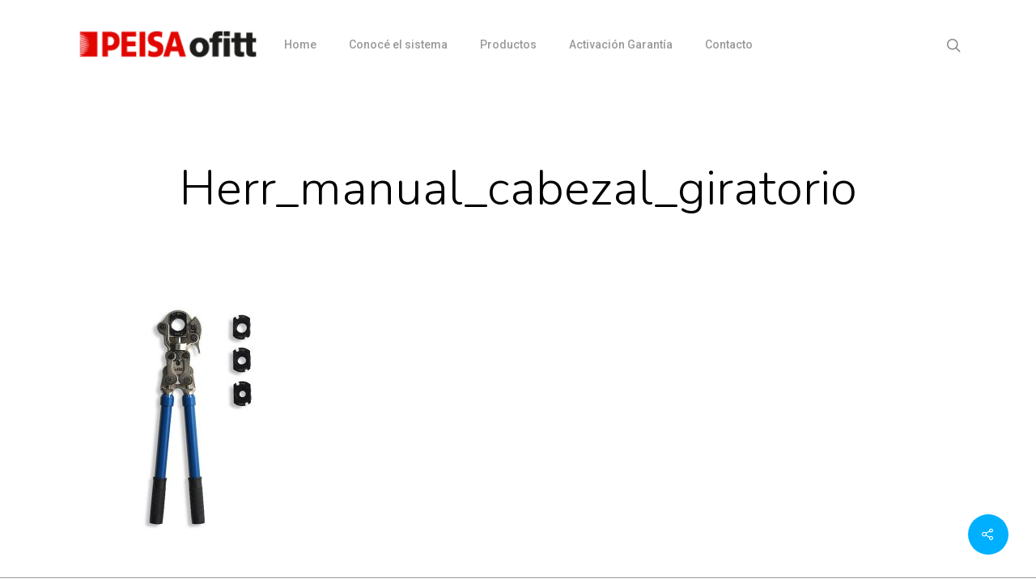

--- FILE ---
content_type: text/html; charset=UTF-8
request_url: https://ofitt.peisa.com.ar/herr_manual_cabezal_giratorio/
body_size: 11439
content:
<!DOCTYPE html>

<html dir="ltr" lang="es"
	prefix="og: https://ogp.me/ns#"  class="no-js">
<head>
	
	<meta charset="UTF-8">
	
	<meta name="viewport" content="width=device-width, initial-scale=1, maximum-scale=1, user-scalable=0" /><title>Herr_manual_cabezal_giratorio | Ofitt</title>

		<!-- All in One SEO 4.2.7.1 - aioseo.com -->
		<meta name="robots" content="max-image-preview:large" />
		<link rel="canonical" href="https://ofitt.peisa.com.ar/herr_manual_cabezal_giratorio/" />
		<meta name="generator" content="All in One SEO (AIOSEO) 4.2.7.1 " />
		<meta property="og:locale" content="es_ES" />
		<meta property="og:site_name" content="Ofitt | Ofitt" />
		<meta property="og:type" content="article" />
		<meta property="og:title" content="Herr_manual_cabezal_giratorio | Ofitt" />
		<meta property="og:url" content="https://ofitt.peisa.com.ar/herr_manual_cabezal_giratorio/" />
		<meta property="article:published_time" content="2019-06-12T14:25:41+00:00" />
		<meta property="article:modified_time" content="2019-06-12T14:25:41+00:00" />
		<meta name="twitter:card" content="summary" />
		<meta name="twitter:title" content="Herr_manual_cabezal_giratorio | Ofitt" />
		<script type="application/ld+json" class="aioseo-schema">
			{"@context":"https:\/\/schema.org","@graph":[{"@type":"BreadcrumbList","@id":"https:\/\/ofitt.peisa.com.ar\/herr_manual_cabezal_giratorio\/#breadcrumblist","itemListElement":[{"@type":"ListItem","@id":"https:\/\/ofitt.peisa.com.ar\/#listItem","position":1,"item":{"@type":"WebPage","@id":"https:\/\/ofitt.peisa.com.ar\/","name":"Home","description":"El sistema m\u00e1s eficiente de uni\u00f3n mec\u00e1nica de tubos flexibles y fittings para la conducci\u00f3n de agua en sistemas de calefacci\u00f3n.","url":"https:\/\/ofitt.peisa.com.ar\/"},"nextItem":"https:\/\/ofitt.peisa.com.ar\/herr_manual_cabezal_giratorio\/#listItem"},{"@type":"ListItem","@id":"https:\/\/ofitt.peisa.com.ar\/herr_manual_cabezal_giratorio\/#listItem","position":2,"item":{"@type":"WebPage","@id":"https:\/\/ofitt.peisa.com.ar\/herr_manual_cabezal_giratorio\/","name":"Herr_manual_cabezal_giratorio","url":"https:\/\/ofitt.peisa.com.ar\/herr_manual_cabezal_giratorio\/"},"previousItem":"https:\/\/ofitt.peisa.com.ar\/#listItem"}]},{"@type":"ItemPage","@id":"https:\/\/ofitt.peisa.com.ar\/herr_manual_cabezal_giratorio\/#itempage","url":"https:\/\/ofitt.peisa.com.ar\/herr_manual_cabezal_giratorio\/","name":"Herr_manual_cabezal_giratorio | Ofitt","inLanguage":"es-ES","isPartOf":{"@id":"https:\/\/ofitt.peisa.com.ar\/#website"},"breadcrumb":{"@id":"https:\/\/ofitt.peisa.com.ar\/herr_manual_cabezal_giratorio\/#breadcrumblist"},"author":"https:\/\/ofitt.peisa.com.ar\/author\/admin\/#author","creator":"https:\/\/ofitt.peisa.com.ar\/author\/admin\/#author","datePublished":"2019-06-12T14:25:41-03:00","dateModified":"2019-06-12T14:25:41-03:00"},{"@type":"Organization","@id":"https:\/\/ofitt.peisa.com.ar\/#organization","name":"Ofitt","url":"https:\/\/ofitt.peisa.com.ar\/"},{"@type":"WebSite","@id":"https:\/\/ofitt.peisa.com.ar\/#website","url":"https:\/\/ofitt.peisa.com.ar\/","name":"Ofitt","description":"Ofitt","inLanguage":"es-ES","publisher":{"@id":"https:\/\/ofitt.peisa.com.ar\/#organization"}}]}
		</script>
		<!-- All in One SEO -->

<link rel='dns-prefetch' href='//fonts.googleapis.com' />
<link rel='dns-prefetch' href='//s.w.org' />
<link rel="alternate" type="application/rss+xml" title="Ofitt &raquo; Feed" href="https://ofitt.peisa.com.ar/feed/" />
<link rel="alternate" type="application/rss+xml" title="Ofitt &raquo; Feed de los comentarios" href="https://ofitt.peisa.com.ar/comments/feed/" />
<link rel="alternate" type="application/rss+xml" title="Ofitt &raquo; Comentario Herr_manual_cabezal_giratorio del feed" href="https://ofitt.peisa.com.ar/feed/?attachment_id=6346" />
		<script type="text/javascript">
			window._wpemojiSettings = {"baseUrl":"https:\/\/s.w.org\/images\/core\/emoji\/13.0.0\/72x72\/","ext":".png","svgUrl":"https:\/\/s.w.org\/images\/core\/emoji\/13.0.0\/svg\/","svgExt":".svg","source":{"concatemoji":"https:\/\/ofitt.peisa.com.ar\/wp-includes\/js\/wp-emoji-release.min.js?ver=5.5.3"}};
			!function(e,a,t){var r,n,o,i,p=a.createElement("canvas"),s=p.getContext&&p.getContext("2d");function c(e,t){var a=String.fromCharCode;s.clearRect(0,0,p.width,p.height),s.fillText(a.apply(this,e),0,0);var r=p.toDataURL();return s.clearRect(0,0,p.width,p.height),s.fillText(a.apply(this,t),0,0),r===p.toDataURL()}function l(e){if(!s||!s.fillText)return!1;switch(s.textBaseline="top",s.font="600 32px Arial",e){case"flag":return!c([127987,65039,8205,9895,65039],[127987,65039,8203,9895,65039])&&(!c([55356,56826,55356,56819],[55356,56826,8203,55356,56819])&&!c([55356,57332,56128,56423,56128,56418,56128,56421,56128,56430,56128,56423,56128,56447],[55356,57332,8203,56128,56423,8203,56128,56418,8203,56128,56421,8203,56128,56430,8203,56128,56423,8203,56128,56447]));case"emoji":return!c([55357,56424,8205,55356,57212],[55357,56424,8203,55356,57212])}return!1}function d(e){var t=a.createElement("script");t.src=e,t.defer=t.type="text/javascript",a.getElementsByTagName("head")[0].appendChild(t)}for(i=Array("flag","emoji"),t.supports={everything:!0,everythingExceptFlag:!0},o=0;o<i.length;o++)t.supports[i[o]]=l(i[o]),t.supports.everything=t.supports.everything&&t.supports[i[o]],"flag"!==i[o]&&(t.supports.everythingExceptFlag=t.supports.everythingExceptFlag&&t.supports[i[o]]);t.supports.everythingExceptFlag=t.supports.everythingExceptFlag&&!t.supports.flag,t.DOMReady=!1,t.readyCallback=function(){t.DOMReady=!0},t.supports.everything||(n=function(){t.readyCallback()},a.addEventListener?(a.addEventListener("DOMContentLoaded",n,!1),e.addEventListener("load",n,!1)):(e.attachEvent("onload",n),a.attachEvent("onreadystatechange",function(){"complete"===a.readyState&&t.readyCallback()})),(r=t.source||{}).concatemoji?d(r.concatemoji):r.wpemoji&&r.twemoji&&(d(r.twemoji),d(r.wpemoji)))}(window,document,window._wpemojiSettings);
		</script>
		<style type="text/css">
img.wp-smiley,
img.emoji {
	display: inline !important;
	border: none !important;
	box-shadow: none !important;
	height: 1em !important;
	width: 1em !important;
	margin: 0 .07em !important;
	vertical-align: -0.1em !important;
	background: none !important;
	padding: 0 !important;
}
</style>
	<link rel='stylesheet' id='wpas-magnific-css'  href='https://ofitt.peisa.com.ar/wp-content/plugins/awesome-support/assets/admin/css/vendor/magnific-popup.css?ver=6.1.2' type='text/css' media='all' />
<link rel='stylesheet' id='wpas-admin-popup-css'  href='https://ofitt.peisa.com.ar/wp-content/plugins/awesome-support/assets/admin/css/admin-popup.css?ver=6.1.2' type='text/css' media='all' />
<link rel='stylesheet' id='wp-block-library-css'  href='https://ofitt.peisa.com.ar/wp-includes/css/dist/block-library/style.min.css?ver=5.5.3' type='text/css' media='all' />
<link rel='stylesheet' id='wc-block-style-css'  href='https://ofitt.peisa.com.ar/wp-content/plugins/woocommerce/packages/woocommerce-blocks/build/style.css?ver=2.5.16' type='text/css' media='all' />
<link rel='stylesheet' id='contact-form-7-css'  href='https://ofitt.peisa.com.ar/wp-content/plugins/contact-form-7/includes/css/styles.css?ver=5.2.2' type='text/css' media='all' />
<link rel='stylesheet' id='salient-social-css'  href='https://ofitt.peisa.com.ar/wp-content/plugins/salient-social/css/style.css?ver=1.0' type='text/css' media='all' />
<style id='salient-social-inline-css' type='text/css'>

  .sharing-default-minimal .nectar-love.loved,
  body .nectar-social[data-color-override="override"].fixed > a:before, 
  body .nectar-social[data-color-override="override"].fixed .nectar-social-inner a,
  .sharing-default-minimal .nectar-social[data-color-override="override"] .nectar-social-inner a:hover {
    background-color: #00b0ff;
  }
  .nectar-social.hover .nectar-love.loved,
  .nectar-social.hover > .nectar-love-button a:hover,
  .nectar-social[data-color-override="override"].hover > div a:hover,
  #single-below-header .nectar-social[data-color-override="override"].hover > div a:hover,
  .nectar-social[data-color-override="override"].hover .share-btn:hover,
  .sharing-default-minimal .nectar-social[data-color-override="override"] .nectar-social-inner a {
    border-color: #00b0ff;
  }
  #single-below-header .nectar-social.hover .nectar-love.loved i,
  #single-below-header .nectar-social.hover[data-color-override="override"] a:hover,
  #single-below-header .nectar-social.hover[data-color-override="override"] a:hover i,
  #single-below-header .nectar-social.hover .nectar-love-button a:hover i,
  .nectar-love:hover i,
  .hover .nectar-love:hover .total_loves,
  .nectar-love.loved i,
  .nectar-social.hover .nectar-love.loved .total_loves,
  .nectar-social.hover .share-btn:hover, 
  .nectar-social[data-color-override="override"].hover .nectar-social-inner a:hover,
  .nectar-social[data-color-override="override"].hover > div:hover span,
  .sharing-default-minimal .nectar-social[data-color-override="override"] .nectar-social-inner a:not(:hover) i,
  .sharing-default-minimal .nectar-social[data-color-override="override"] .nectar-social-inner a:not(:hover) {
    color: #00b0ff;
  }
</style>
<link rel='stylesheet' id='woocommerce-layout-css'  href='https://ofitt.peisa.com.ar/wp-content/plugins/woocommerce/assets/css/woocommerce-layout.css?ver=4.2.0' type='text/css' media='all' />
<link rel='stylesheet' id='woocommerce-smallscreen-css'  href='https://ofitt.peisa.com.ar/wp-content/plugins/woocommerce/assets/css/woocommerce-smallscreen.css?ver=4.2.0' type='text/css' media='only screen and (max-width: 768px)' />
<link rel='stylesheet' id='woocommerce-general-css'  href='https://ofitt.peisa.com.ar/wp-content/plugins/woocommerce/assets/css/woocommerce.css?ver=4.2.0' type='text/css' media='all' />
<style id='woocommerce-inline-inline-css' type='text/css'>
.woocommerce form .form-row .required { visibility: visible; }
</style>
<link rel='stylesheet' id='wpcf7-redirect-script-frontend-css'  href='https://ofitt.peisa.com.ar/wp-content/plugins/wpcf7-redirect/build/css/wpcf7-redirect-frontend.min.css?ver=5.5.3' type='text/css' media='all' />
<link rel='stylesheet' id='font-awesome-css'  href='https://ofitt.peisa.com.ar/wp-content/themes/salient/css/font-awesome.min.css?ver=4.6.4' type='text/css' media='all' />
<link rel='stylesheet' id='main-styles-css'  href='https://ofitt.peisa.com.ar/wp-content/themes/salient/css/style.css?ver=10.5.1' type='text/css' media='all' />
<style id='main-styles-inline-css' type='text/css'>
html:not(.page-trans-loaded) { background-color: #ffffff; }
</style>
<link rel='stylesheet' id='nectar-single-styles-css'  href='https://ofitt.peisa.com.ar/wp-content/themes/salient/css/single.css?ver=10.5.1' type='text/css' media='all' />
<link rel='stylesheet' id='magnific-css'  href='https://ofitt.peisa.com.ar/wp-content/themes/salient/css/plugins/magnific.css?ver=8.6.0' type='text/css' media='all' />
<link rel='stylesheet' id='nectar_default_font_open_sans-css'  href='https://fonts.googleapis.com/css?family=Open+Sans%3A300%2C400%2C600%2C700&#038;subset=latin%2Clatin-ext' type='text/css' media='all' />
<link rel='stylesheet' id='responsive-css'  href='https://ofitt.peisa.com.ar/wp-content/themes/salient/css/responsive.css?ver=10.5.1' type='text/css' media='all' />
<link rel='stylesheet' id='woocommerce-css'  href='https://ofitt.peisa.com.ar/wp-content/themes/salient/css/woocommerce.css?ver=10.5.1' type='text/css' media='all' />
<link rel='stylesheet' id='skin-ascend-css'  href='https://ofitt.peisa.com.ar/wp-content/themes/salient/css/ascend.css?ver=10.5.1' type='text/css' media='all' />
<link rel='stylesheet' id='tablepress-default-css'  href='https://ofitt.peisa.com.ar/wp-content/plugins/tablepress/css/default.min.css?ver=1.12' type='text/css' media='all' />
<link rel='stylesheet' id='dynamic-css-css'  href='https://ofitt.peisa.com.ar/wp-content/themes/salient/css/salient-dynamic-styles.css?ver=81597' type='text/css' media='all' />
<style id='dynamic-css-inline-css' type='text/css'>
#header-space{background-color:#ffffff}@media only screen and (min-width:1000px){body #ajax-content-wrap.no-scroll{min-height:calc(100vh - 110px);height:calc(100vh - 110px)!important;}}@media only screen and (min-width:1000px){#page-header-wrap.fullscreen-header,#page-header-wrap.fullscreen-header #page-header-bg,html:not(.nectar-box-roll-loaded) .nectar-box-roll > #page-header-bg.fullscreen-header,.nectar_fullscreen_zoom_recent_projects,#nectar_fullscreen_rows:not(.afterLoaded) > div{height:calc(100vh - 109px);}.wpb_row.vc_row-o-full-height.top-level,.wpb_row.vc_row-o-full-height.top-level > .col.span_12{min-height:calc(100vh - 109px);}html:not(.nectar-box-roll-loaded) .nectar-box-roll > #page-header-bg.fullscreen-header{top:110px;}.nectar-slider-wrap[data-fullscreen="true"]:not(.loaded),.nectar-slider-wrap[data-fullscreen="true"]:not(.loaded) .swiper-container{height:calc(100vh - 108px)!important;}.admin-bar .nectar-slider-wrap[data-fullscreen="true"]:not(.loaded),.admin-bar .nectar-slider-wrap[data-fullscreen="true"]:not(.loaded) .swiper-container{height:calc(100vh - 108px - 32px)!important;}}.post-type-archive-product.woocommerce .container-wrap,.tax-product_cat.woocommerce .container-wrap{background-color:#ffffff;}.woocommerce.single-product #single-meta{position:relative!important;top:0!important;margin:0;left:8px;height:auto;}.woocommerce.single-product #single-meta:after{display:block;content:" ";clear:both;height:1px;}.woocommerce ul.products li.product.material,.woocommerce-page ul.products li.product.material{background-color:#ffffff;}.woocommerce ul.products li.product.minimal .product-wrap,.woocommerce ul.products li.product.minimal .background-color-expand,.woocommerce-page ul.products li.product.minimal .product-wrap,.woocommerce-page ul.products li.product.minimal .background-color-expand{background-color:#ffffff;}
.woocommerce-loop-product__title
{
    font-family: 'Roboto' !important;
    font-size: 16px !important;
}
.nectar-woo-cart {
display: none !important;
}
#mobile-cart-link
{
display: none !important;    
}
</style>
<link rel='stylesheet' id='bsf-Defaults-css'  href='https://ofitt.peisa.com.ar/wp-content/uploads/smile_fonts/Defaults/Defaults.css?ver=5.5.3' type='text/css' media='all' />
<link rel='stylesheet' id='redux-google-fonts-salient_redux-css'  href='https://fonts.googleapis.com/css?family=Roboto%3A500%2C700%2C400%2C400italic%7CNunito%3A300%2C700%7CRaleway%3A300%7CDosis%3A300&#038;subset=latin&#038;ver=1656120258' type='text/css' media='all' />
<script type='text/javascript' src='https://ofitt.peisa.com.ar/wp-content/plugins/enable-jquery-migrate-helper/js/jquery/jquery-1.12.4-wp.js?ver=1.12.4-wp' id='jquery-core-js'></script>
<script type='text/javascript' src='https://ofitt.peisa.com.ar/wp-content/plugins/enable-jquery-migrate-helper/js/jquery-migrate/jquery-migrate-1.4.1-wp.js?ver=1.4.1-wp' id='jquery-migrate-js'></script>
<script type='text/javascript' src='https://ofitt.peisa.com.ar/wp-content/plugins/awesome-support/assets/admin/js/vendor/jquery.magnific-popup.min.js?ver=6.1.2' id='wpas-magnific-js'></script>
<script type='text/javascript' src='https://ofitt.peisa.com.ar/wp-content/plugins/awesome-support/assets/admin/js/admin-popup.js?ver=6.1.2' id='wpas-admin-popup-js'></script>
<script type='text/javascript' src='https://ofitt.peisa.com.ar/wp-includes/js/dist/vendor/wp-polyfill.min.js?ver=7.4.4' id='wp-polyfill-js'></script>
<script type='text/javascript' id='wp-polyfill-js-after'>
( 'fetch' in window ) || document.write( '<script src="https://ofitt.peisa.com.ar/wp-includes/js/dist/vendor/wp-polyfill-fetch.min.js?ver=3.0.0"></scr' + 'ipt>' );( document.contains ) || document.write( '<script src="https://ofitt.peisa.com.ar/wp-includes/js/dist/vendor/wp-polyfill-node-contains.min.js?ver=3.42.0"></scr' + 'ipt>' );( window.DOMRect ) || document.write( '<script src="https://ofitt.peisa.com.ar/wp-includes/js/dist/vendor/wp-polyfill-dom-rect.min.js?ver=3.42.0"></scr' + 'ipt>' );( window.URL && window.URL.prototype && window.URLSearchParams ) || document.write( '<script src="https://ofitt.peisa.com.ar/wp-includes/js/dist/vendor/wp-polyfill-url.min.js?ver=3.6.4"></scr' + 'ipt>' );( window.FormData && window.FormData.prototype.keys ) || document.write( '<script src="https://ofitt.peisa.com.ar/wp-includes/js/dist/vendor/wp-polyfill-formdata.min.js?ver=3.0.12"></scr' + 'ipt>' );( Element.prototype.matches && Element.prototype.closest ) || document.write( '<script src="https://ofitt.peisa.com.ar/wp-includes/js/dist/vendor/wp-polyfill-element-closest.min.js?ver=2.0.2"></scr' + 'ipt>' );
</script>
<script type='text/javascript' src='https://ofitt.peisa.com.ar/wp-includes/js/dist/hooks.min.js?ver=b4778690e29d8a2b7518413652ba30c4' id='wp-hooks-js'></script>
<script type='text/javascript' id='say-what-js-js-extra'>
/* <![CDATA[ */
var say_what_data = {"replacements":{"salient|Press enter to begin your search|":"Presione enter para comenzar la b\u00fasqueda","salient|Start Typing...|":"COMIENCE A TIPEAR...","salient|Search...|":"B\u00fasqueda...","salient|Results For|":"Resultados para","salient|results found|":"resultados encontrados","salient|Product|":"Producto","salient|Page|":"P\u00e1gina"}};
/* ]]> */
</script>
<script type='text/javascript' src='https://ofitt.peisa.com.ar/wp-content/plugins/say-what/assets/build/frontend.js?ver=f555924e251929bc28d2' id='say-what-js-js'></script>
<script type='text/javascript' src='https://ofitt.peisa.com.ar/wp-content/plugins/woocommerce/assets/js/jquery-blockui/jquery.blockUI.min.js?ver=2.70' id='jquery-blockui-js'></script>
<script type='text/javascript' id='wc-add-to-cart-js-extra'>
/* <![CDATA[ */
var wc_add_to_cart_params = {"ajax_url":"\/wp-admin\/admin-ajax.php","wc_ajax_url":"\/?wc-ajax=%%endpoint%%","i18n_view_cart":"Ver carrito","cart_url":"https:\/\/ofitt.peisa.com.ar","is_cart":"","cart_redirect_after_add":"no"};
/* ]]> */
</script>
<script type='text/javascript' src='https://ofitt.peisa.com.ar/wp-content/plugins/woocommerce/assets/js/frontend/add-to-cart.min.js?ver=4.2.0' id='wc-add-to-cart-js'></script>
<script type='text/javascript' src='https://ofitt.peisa.com.ar/wp-content/plugins/js_composer_salient/assets/js/vendors/woocommerce-add-to-cart.js?ver=5.7' id='vc_woocommerce-add-to-cart-js-js'></script>
<link rel="https://api.w.org/" href="https://ofitt.peisa.com.ar/wp-json/" /><link rel="alternate" type="application/json" href="https://ofitt.peisa.com.ar/wp-json/wp/v2/media/6346" /><link rel="EditURI" type="application/rsd+xml" title="RSD" href="https://ofitt.peisa.com.ar/xmlrpc.php?rsd" />
<link rel="wlwmanifest" type="application/wlwmanifest+xml" href="https://ofitt.peisa.com.ar/wp-includes/wlwmanifest.xml" /> 
<meta name="generator" content="WordPress 5.5.3" />
<meta name="generator" content="WooCommerce 4.2.0" />
<link rel='shortlink' href='https://ofitt.peisa.com.ar/?p=6346' />
<link rel="alternate" type="application/json+oembed" href="https://ofitt.peisa.com.ar/wp-json/oembed/1.0/embed?url=https%3A%2F%2Fofitt.peisa.com.ar%2Fherr_manual_cabezal_giratorio%2F" />
<link rel="alternate" type="text/xml+oembed" href="https://ofitt.peisa.com.ar/wp-json/oembed/1.0/embed?url=https%3A%2F%2Fofitt.peisa.com.ar%2Fherr_manual_cabezal_giratorio%2F&#038;format=xml" />
<script type="text/javascript">
    (function(c,l,a,r,i,t,y){
        c[a]=c[a]||function(){(c[a].q=c[a].q||[]).push(arguments)};
        t=l.createElement(r);t.async=1;t.src="https://www.clarity.ms/tag/"+i;
        y=l.getElementsByTagName(r)[0];y.parentNode.insertBefore(t,y);
    })(window, document, "clarity", "script", "jmy26kzkyw");
</script>
        <script type="text/javascript">
            var jQueryMigrateHelperHasSentDowngrade = false;

			window.onerror = function( msg, url, line, col, error ) {
				// Break out early, do not processing if a downgrade reqeust was already sent.
				if ( jQueryMigrateHelperHasSentDowngrade ) {
					return true;
                }

				var xhr = new XMLHttpRequest();
				var nonce = '9e22693e92';
				var jQueryFunctions = [
					'andSelf',
					'browser',
					'live',
					'boxModel',
					'support.boxModel',
					'size',
					'swap',
					'clean',
					'sub',
                ];
				var match_pattern = /\)\.(.+?) is not a function/;
                var erroredFunction = msg.match( match_pattern );

                // If there was no matching functions, do not try to downgrade.
                if ( typeof erroredFunction !== 'object' || typeof erroredFunction[1] === "undefined" || -1 === jQueryFunctions.indexOf( erroredFunction[1] ) ) {
                    return true;
                }

                // Set that we've now attempted a downgrade request.
                jQueryMigrateHelperHasSentDowngrade = true;

				xhr.open( 'POST', 'https://ofitt.peisa.com.ar/wp-admin/admin-ajax.php' );
				xhr.setRequestHeader( 'Content-Type', 'application/x-www-form-urlencoded' );
				xhr.onload = function () {
					var response,
                        reload = false;

					if ( 200 === xhr.status ) {
                        try {
                        	response = JSON.parse( xhr.response );

                        	reload = response.data.reload;
                        } catch ( e ) {
                        	reload = false;
                        }
                    }

					// Automatically reload the page if a deprecation caused an automatic downgrade, ensure visitors get the best possible experience.
					if ( reload ) {
						location.reload();
                    }
				};

				xhr.send( encodeURI( 'action=jquery-migrate-downgrade-version&_wpnonce=' + nonce ) );

				// Suppress error alerts in older browsers
				return true;
			}
        </script>

		<script type="text/javascript"> var root = document.getElementsByTagName( "html" )[0]; root.setAttribute( "class", "js" ); </script><!-- Global site tag (gtag.js) - Google Analytics -->
<script async src="https://www.googletagmanager.com/gtag/js?id=UA-151172376-1"></script>
<script>
window.dataLayer = window.dataLayer || [];
function gtag(){dataLayer.push(arguments);}
gtag('js', new Date());

gtag('config', 'UA-151172376-1');
</script>	<noscript><style>.woocommerce-product-gallery{ opacity: 1 !important; }</style></noscript>
	
<!-- Meta Pixel Code -->
<script type='text/javascript'>
!function(f,b,e,v,n,t,s){if(f.fbq)return;n=f.fbq=function(){n.callMethod?
n.callMethod.apply(n,arguments):n.queue.push(arguments)};if(!f._fbq)f._fbq=n;
n.push=n;n.loaded=!0;n.version='2.0';n.queue=[];t=b.createElement(e);t.async=!0;
t.src=v;s=b.getElementsByTagName(e)[0];s.parentNode.insertBefore(t,s)}(window,
document,'script','https://connect.facebook.net/en_US/fbevents.js');
</script>
<!-- End Meta Pixel Code -->
<script type='text/javascript'>
  fbq('init', '302923677410051', {}, {
    "agent": "wordpress-5.5.3-3.0.8"
});
  </script><script type='text/javascript'>
  fbq('track', 'PageView', []);
  </script>
<!-- Meta Pixel Code -->
<noscript>
<img height="1" width="1" style="display:none" alt="fbpx"
src="https://www.facebook.com/tr?id=302923677410051&ev=PageView&noscript=1" />
</noscript>
<!-- End Meta Pixel Code -->
<style type="text/css">.recentcomments a{display:inline !important;padding:0 !important;margin:0 !important;}</style><meta name="generator" content="Powered by WPBakery Page Builder - drag and drop page builder for WordPress."/>
<!--[if lte IE 9]><link rel="stylesheet" type="text/css" href="https://ofitt.peisa.com.ar/wp-content/plugins/js_composer_salient/assets/css/vc_lte_ie9.min.css" media="screen"><![endif]--><link rel="icon" href="https://ofitt.peisa.com.ar/wp-content/uploads/2021/02/favicon.ico" sizes="32x32" />
<link rel="icon" href="https://ofitt.peisa.com.ar/wp-content/uploads/2021/02/favicon.ico" sizes="192x192" />
<link rel="apple-touch-icon" href="https://ofitt.peisa.com.ar/wp-content/uploads/2021/02/favicon.ico" />
<meta name="msapplication-TileImage" content="https://ofitt.peisa.com.ar/wp-content/uploads/2021/02/favicon.ico" />
<noscript><style type="text/css"> .wpb_animate_when_almost_visible { opacity: 1; }</style></noscript>	
</head>


<body class="attachment attachment-template-default single single-attachment postid-6346 attachmentid-6346 attachment-jpeg theme-salient woocommerce-no-js ascend wpb-js-composer js-comp-ver-5.7 vc_responsive"data-footer-reveal="1" data-footer-reveal-shadow="large_2" data-header-format="centered-menu" data-body-border="off" data-boxed-style="" data-header-breakpoint="1000" data-dropdown-style="minimal" data-cae="easeOutQuart" data-cad="700" data-megamenu-width="full-width" data-aie="zoom-out" data-ls="magnific" data-apte="horizontal_swipe" data-hhun="1" data-fancy-form-rcs="default" data-form-style="minimal" data-form-submit="regular" data-is="minimal" data-button-style="slightly_rounded_shadow" data-user-account-button="false" data-header-inherit-rc="false" data-header-search="true" data-animated-anchors="true" data-ajax-transitions="true" data-full-width-header="false" data-slide-out-widget-area="true" data-slide-out-widget-area-style="slide-out-from-right" data-user-set-ocm="off" data-loading-animation="none" data-bg-header="false" data-responsive="1" data-ext-responsive="true" data-header-resize="0" data-header-color="light" data-cart="true" data-remove-m-parallax="" data-remove-m-video-bgs="" data-force-header-trans-color="light" data-smooth-scrolling="0" data-permanent-transparent="false" >
	
	<script type="text/javascript"> if(navigator.userAgent.match(/(Android|iPod|iPhone|iPad|BlackBerry|IEMobile|Opera Mini)/)) { document.body.className += " using-mobile-browser "; } </script><div id="ajax-loading-screen" data-disable-mobile="1" data-disable-fade-on-click="0" data-effect="horizontal_swipe" data-method="standard"><div class="reveal-1"></div><div class="reveal-2"></div></div>	
	<div id="header-space"  data-header-mobile-fixed='1'></div> 
	
		
	<div id="header-outer" data-has-menu="true" data-has-buttons="yes" data-using-pr-menu="true" data-mobile-fixed="1" data-ptnm="false" data-lhe="animated_underline" data-user-set-bg="#ffffff" data-format="centered-menu" data-permanent-transparent="false" data-megamenu-rt="1" data-remove-fixed="0" data-header-resize="0" data-cart="true" data-transparency-option="" data-box-shadow="none" data-shrink-num="6" data-using-secondary="0" data-using-logo="1" data-logo-height="50" data-m-logo-height="30" data-padding="30" data-full-width="false" data-condense="false" >
		
		
<header id="top">
	<div class="container">
		<div class="row">
			<div class="col span_3">
				<a id="logo" href="https://ofitt.peisa.com.ar" data-supplied-ml-starting-dark="true" data-supplied-ml-starting="true" data-supplied-ml="false" >
					<img class="stnd default-logo" alt="Ofitt" src="https://ofitt.peisa.com.ar/wp-content/uploads/2021/01/logo_peisa-ofitt_rojo-negro.png" srcset="https://ofitt.peisa.com.ar/wp-content/uploads/2021/01/logo_peisa-ofitt_rojo-negro.png 1x, https://ofitt.peisa.com.ar/wp-content/uploads/2021/01/logo_peisa-ofitt_rojo-negro.png 2x" /> 
				</a>
				
							</div><!--/span_3-->
			
			<div class="col span_9 col_last">
									<a class="mobile-search" href="#searchbox"><span class="nectar-icon icon-salient-search" aria-hidden="true"></span></a>
											
						<a id="mobile-cart-link" href="https://ofitt.peisa.com.ar"><i class="icon-salient-cart"></i><div class="cart-wrap"><span>0 </span></div></a>
											<div class="slide-out-widget-area-toggle mobile-icon slide-out-from-right" data-icon-animation="simple-transform">
						<div> <a href="#sidewidgetarea" class="closed"> <span> <i class="lines-button x2"> <i class="lines"></i> </i> </span> </a> </div> 
					</div>
								
									
					<nav>
						
						<ul class="sf-menu">	
							<li id="menu-item-6222" class="menu-item menu-item-type-post_type menu-item-object-page menu-item-home menu-item-6222"><a href="https://ofitt.peisa.com.ar/">Home</a></li>
<li id="menu-item-6246" class="menu-item menu-item-type-post_type menu-item-object-page menu-item-6246"><a href="https://ofitt.peisa.com.ar/conoce-el-sistema/">Conocé el sistema</a></li>
<li id="menu-item-6245" class="menu-item menu-item-type-post_type menu-item-object-page menu-item-6245"><a href="https://ofitt.peisa.com.ar/productos/">Productos</a></li>
<li id="menu-item-6479" class="menu-item menu-item-type-post_type menu-item-object-page menu-item-6479"><a href="https://ofitt.peisa.com.ar/activaciongarantia/">Activación Garantía</a></li>
<li id="menu-item-6220" class="menu-item menu-item-type-post_type menu-item-object-page menu-item-6220"><a href="https://ofitt.peisa.com.ar/contacto/">Contacto</a></li>
						</ul>
						

													<ul class="buttons sf-menu" data-user-set-ocm="off">
								
								<li id="search-btn"><div><a href="#searchbox"><span class="icon-salient-search" aria-hidden="true"></span></a></div> </li><li class="nectar-woo-cart">				
			<div class="cart-outer" data-user-set-ocm="off" data-cart-style="dropdown">
				<div class="cart-menu-wrap">
					<div class="cart-menu">
						<a class="cart-contents" href="https://ofitt.peisa.com.ar"><div class="cart-icon-wrap"><i class="icon-salient-cart"></i> <div class="cart-wrap"><span>0 </span></div> </div></a>
					</div>
				</div>
				
				<div class="cart-notification">
					<span class="item-name"></span> was successfully added to your cart.				</div>
				
				<div class="widget woocommerce widget_shopping_cart"><h2 class="widgettitle">Carrito</h2><div class="widget_shopping_cart_content"></div></div>					
			</div>
				
			</li>								
							</ul>
												
					</nav>
					
					<div class="logo-spacing" data-using-image="true"><img class="hidden-logo" alt="Ofitt" src="https://ofitt.peisa.com.ar/wp-content/uploads/2021/01/logo_peisa-ofitt_rojo-negro.png" /></div>					
				</div><!--/span_9-->
				
								
			</div><!--/row-->
					</div><!--/container-->
	</header>
		
	</div>
	
	
<div id="search-outer" class="nectar">
	<div id="search">
		<div class="container">
			 <div id="search-box">
				 <div class="inner-wrap">
					 <div class="col span_12">
						  <form role="search" action="https://ofitt.peisa.com.ar/" method="GET">
															<input type="text" name="s"  value="COMIENCE A TIPEAR..." data-placeholder="COMIENCE A TIPEAR..." />
															
						<span><i>Presione enter para comenzar la búsqueda</i></span>						</form>
					</div><!--/span_12-->
				</div><!--/inner-wrap-->
			 </div><!--/search-box-->
			 <div id="close"><a href="#">
				<span class="icon-salient-x" aria-hidden="true"></span>				 </a></div>
		 </div><!--/container-->
	</div><!--/search-->
</div><!--/search-outer-->
	
	<div id="ajax-content-wrap">
		
		

<div class="container-wrap no-sidebar" data-midnight="dark" data-remove-post-date="0" data-remove-post-author="0" data-remove-post-comment-number="0">
	<div class="container main-content">
		
		
	  <div class="row heading-title hentry" data-header-style="default_minimal">
		<div class="col span_12 section-title blog-title">
						  <h1 class="entry-title">Herr_manual_cabezal_giratorio</h1>
		   
					</div><!--/section-title-->
	  </div><!--/row-->
	
				
		<div class="row">
			
			<div class="post-area col  span_12 col_last">
<article id="post-6346" class="post-6346 attachment type-attachment status-inherit">
  
  <div class="inner-wrap">

		<div class="post-content" data-hide-featured-media="1">
      
        <div class="content-inner"><p class="attachment"><a href='https://ofitt.peisa.com.ar/wp-content/uploads/2019/06/Herr_manual_cabezal_giratorio.jpg'><img width="300" height="300" src="https://ofitt.peisa.com.ar/wp-content/uploads/2019/06/Herr_manual_cabezal_giratorio-300x300.jpg" class="attachment-medium size-medium" alt="" loading="lazy" srcset="https://ofitt.peisa.com.ar/wp-content/uploads/2019/06/Herr_manual_cabezal_giratorio-300x300.jpg 300w, https://ofitt.peisa.com.ar/wp-content/uploads/2019/06/Herr_manual_cabezal_giratorio-150x150.jpg 150w, https://ofitt.peisa.com.ar/wp-content/uploads/2019/06/Herr_manual_cabezal_giratorio-100x100.jpg 100w, https://ofitt.peisa.com.ar/wp-content/uploads/2019/06/Herr_manual_cabezal_giratorio-140x140.jpg 140w, https://ofitt.peisa.com.ar/wp-content/uploads/2019/06/Herr_manual_cabezal_giratorio-500x500.jpg 500w, https://ofitt.peisa.com.ar/wp-content/uploads/2019/06/Herr_manual_cabezal_giratorio-350x350.jpg 350w, https://ofitt.peisa.com.ar/wp-content/uploads/2019/06/Herr_manual_cabezal_giratorio.jpg 600w" sizes="(max-width: 300px) 100vw, 300px" /></a></p>
</div>        
      </div><!--/post-content-->
      
    </div><!--/inner-wrap-->
    
</article>
		</div><!--/post-area-->
			
							
		</div><!--/row-->

		<div class="row">

						 
			 <div data-post-header-style="default_minimal" class="blog_next_prev_buttons wpb_row vc_row-fluid full-width-content standard_section" data-style="fullwidth_next_prev" data-midnight="light">
				 
				 <ul class="controls"><li class="previous-post hidden only"></li><li class="next-post hidden only"></li></ul>
			 </div>
			 
			 
			<div class="comments-section" data-author-bio="true">
				
<div class="comment-wrap full-width-section custom-skip" data-midnight="dark" data-comments-open="true">


			<!-- If comments are open, but there are no comments. -->

	 

	<div id="respond" class="comment-respond">
		<h3 id="reply-title" class="comment-reply-title">Leave a Reply <small><a rel="nofollow" id="cancel-comment-reply-link" href="/herr_manual_cabezal_giratorio/#respond" style="display:none;">Cancel Reply</a></small></h3><form action="https://ofitt.peisa.com.ar/wp-comments-post.php" method="post" id="commentform" class="comment-form"><div class="row"><div class="col span_12"><label for="comment">My comment is..</label><textarea id="comment" name="comment" cols="45" rows="8" aria-required="true"></textarea></div></div><div class="row"> <div class="col span_4"><label for="author">Name <span class="required">*</span></label> <input id="author" name="author" type="text" value="" size="30" /></div>
<div class="col span_4"><label for="email">Email <span class="required">*</span></label><input id="email" name="email" type="text" value="" size="30" /></div>
<div class="col span_4 col_last"><label for="url">Website</label><input id="url" name="url" type="text" value="" size="30" /></div></div>
<p class="comment-form-cookies-consent"><input id="wp-comment-cookies-consent" name="wp-comment-cookies-consent" type="checkbox" value="yes" /><label for="wp-comment-cookies-consent">Save my name, email, and website in this browser for the next time I comment.</label></p>
<p class="form-submit"><input name="submit" type="submit" id="submit" class="submit" value="Submit Comment" /> <input type='hidden' name='comment_post_ID' value='6346' id='comment_post_ID' />
<input type='hidden' name='comment_parent' id='comment_parent' value='0' />
</p></form>	</div><!-- #respond -->
	
</div>			</div>   

		</div>

	</div><!--/container-->

</div><!--/container-wrap-->

<div class="nectar-social fixed" data-position="" data-color-override="override"><a href="#"><i class="icon-default-style steadysets-icon-share"></i></a><div class="nectar-social-inner"><a class='linkedin-share nectar-sharing' href='#' title='Share this'> <i class='fa fa-linkedin'></i> <span class='social-text'>Share</span> </a></div></div>
<div id="footer-outer" data-cols="5" data-custom-color="true" data-disable-copyright="true" data-matching-section-color="false" data-copyright-line="false" data-using-bg-img="false" data-bg-img-overlay="0.8" data-full-width="false" data-using-widget-area="true">
	
		
	<div id="footer-widgets" data-has-widgets="true" data-cols="5">
		
		<div class="container">
			
						
			<div class="row">
				
								
				<div class="col span_3">
					<!-- Footer widget area 1 -->
					<div id="media_image-2" class="widget widget_media_image"><img width="216" height="46" src="https://ofitt.peisa.com.ar/wp-content/uploads/2021/01/logo_peisa-ofitt_rojo-blanco.png" class="image wp-image-7468  attachment-full size-full" alt="" loading="lazy" style="max-width: 100%; height: auto;" /></div>					</div><!--/span_3-->
					
											
						<div class="col span_3">
							<!-- Footer widget area 2 -->
							<div id="text-6" class="widget widget_text"><h4>Contacto</h4>			<div class="textwidget"><div style="width: 300px;">
&#8211; Servicio técnico: 0810 222 7378<br />
&#8211; Atención comercial. Asesoramiento y cálculo para obras nuevas o refacciones: 4107 5200<br />
&#8211; <a style="text-decoration: underline;" href="mailto:info@peisa.com.ar">info@peisa.com.ar</a>
</div>
</div>
		</div>								
							</div><!--/span_3-->
							
												
						
													<div class="col span_3">
								<!-- Footer widget area 3 -->
																		<div class="widget">			
										</div>		   
																		
								</div><!--/span_3-->
														
															<div class="col span_3">
									<!-- Footer widget area 4 -->
									<div id="custom_html-3" class="widget_text widget widget_custom_html"><div class="textwidget custom-html-widget"><div style="margin-top:100px;">
	<img src="https://ofitt.peisa.com.ar/wp-content/uploads/2023/06/bajada-fv-2023-blanco_rgb.png" style="width: 216px; height: auto;" />	
</div></div></div>										
									</div><!--/span_3-->
																
							</div><!--/row-->
							
														
						</div><!--/container-->
						
					</div><!--/footer-widgets-->
					
						
</div><!--/footer-outer-->

	
	<div id="slide-out-widget-area-bg" class="slide-out-from-right dark">
				</div>
		
		<div id="slide-out-widget-area" class="slide-out-from-right" data-dropdown-func="separate-dropdown-parent-link" data-back-txt="Back">
			
						
			<div class="inner" data-prepend-menu-mobile="false">
				
				<a class="slide_out_area_close" href="#">
					<span class="icon-salient-x icon-default-style"></span>				</a>
				
				
									<div class="off-canvas-menu-container mobile-only">
						
												
						<ul class="menu">
							<li class="menu-item menu-item-type-post_type menu-item-object-page menu-item-home menu-item-6222"><a href="https://ofitt.peisa.com.ar/">Home</a></li>
<li class="menu-item menu-item-type-post_type menu-item-object-page menu-item-6246"><a href="https://ofitt.peisa.com.ar/conoce-el-sistema/">Conocé el sistema</a></li>
<li class="menu-item menu-item-type-post_type menu-item-object-page menu-item-6245"><a href="https://ofitt.peisa.com.ar/productos/">Productos</a></li>
<li class="menu-item menu-item-type-post_type menu-item-object-page menu-item-6479"><a href="https://ofitt.peisa.com.ar/activaciongarantia/">Activación Garantía</a></li>
<li class="menu-item menu-item-type-post_type menu-item-object-page menu-item-6220"><a href="https://ofitt.peisa.com.ar/contacto/">Contacto</a></li>
							
						</ul>
						
						<ul class="menu secondary-header-items">
													</ul>
					</div>
										
				</div>
				
				<div class="bottom-meta-wrap"></div><!--/bottom-meta-wrap-->					
				</div>
			
</div> <!--/ajax-content-wrap-->

	<a id="to-top" class="
	mobile-enabled	"><i class="fa fa-angle-up"></i></a>
	    <!-- Meta Pixel Event Code -->
    <script type='text/javascript'>
        document.addEventListener( 'wpcf7mailsent', function( event ) {
        if( "fb_pxl_code" in event.detail.apiResponse){
          eval(event.detail.apiResponse.fb_pxl_code);
        }
      }, false );
    </script>
    <!-- End Meta Pixel Event Code -->
    <div id='fb-pxl-ajax-code'></div>	<script type="text/javascript">
		var c = document.body.className;
		c = c.replace(/woocommerce-no-js/, 'woocommerce-js');
		document.body.className = c;
	</script>
	<script type='text/javascript' id='contact-form-7-js-extra'>
/* <![CDATA[ */
var wpcf7 = {"apiSettings":{"root":"https:\/\/ofitt.peisa.com.ar\/wp-json\/contact-form-7\/v1","namespace":"contact-form-7\/v1"},"cached":"1"};
/* ]]> */
</script>
<script type='text/javascript' src='https://ofitt.peisa.com.ar/wp-content/plugins/contact-form-7/includes/js/scripts.js?ver=5.2.2' id='contact-form-7-js'></script>
<script type='text/javascript' id='salient-social-js-extra'>
/* <![CDATA[ */
var nectarLove = {"ajaxurl":"https:\/\/ofitt.peisa.com.ar\/wp-admin\/admin-ajax.php","postID":"6346","rooturl":"https:\/\/ofitt.peisa.com.ar","loveNonce":"bfe13bddfd"};
/* ]]> */
</script>
<script type='text/javascript' src='https://ofitt.peisa.com.ar/wp-content/plugins/salient-social/js/salient-social.js?ver=1.0' id='salient-social-js'></script>
<script type='text/javascript' src='https://ofitt.peisa.com.ar/wp-content/plugins/woocommerce/assets/js/js-cookie/js.cookie.min.js?ver=2.1.4' id='js-cookie-js'></script>
<script type='text/javascript' id='woocommerce-js-extra'>
/* <![CDATA[ */
var woocommerce_params = {"ajax_url":"\/wp-admin\/admin-ajax.php","wc_ajax_url":"\/?wc-ajax=%%endpoint%%"};
/* ]]> */
</script>
<script type='text/javascript' src='https://ofitt.peisa.com.ar/wp-content/plugins/woocommerce/assets/js/frontend/woocommerce.min.js?ver=4.2.0' id='woocommerce-js'></script>
<script type='text/javascript' id='wc-cart-fragments-js-extra'>
/* <![CDATA[ */
var wc_cart_fragments_params = {"ajax_url":"\/wp-admin\/admin-ajax.php","wc_ajax_url":"\/?wc-ajax=%%endpoint%%","cart_hash_key":"wc_cart_hash_2c57fd59e8e749a48bb1ab9378d2672c","fragment_name":"wc_fragments_2c57fd59e8e749a48bb1ab9378d2672c","request_timeout":"5000"};
/* ]]> */
</script>
<script type='text/javascript' src='https://ofitt.peisa.com.ar/wp-content/plugins/woocommerce/assets/js/frontend/cart-fragments.min.js?ver=4.2.0' id='wc-cart-fragments-js'></script>
<script type='text/javascript' id='wpcf7-redirect-script-js-extra'>
/* <![CDATA[ */
var wpcf7r = {"ajax_url":"https:\/\/ofitt.peisa.com.ar\/wp-admin\/admin-ajax.php"};
/* ]]> */
</script>
<script type='text/javascript' src='https://ofitt.peisa.com.ar/wp-content/plugins/wpcf7-redirect/build/js/wpcf7r-fe.js?ver=1.1' id='wpcf7-redirect-script-js'></script>
<script type='text/javascript' src='https://ofitt.peisa.com.ar/wp-content/themes/salient/js/third-party/jquery.easing.js?ver=1.3' id='jquery-easing-js'></script>
<script type='text/javascript' src='https://ofitt.peisa.com.ar/wp-content/themes/salient/js/third-party/jquery.mousewheel.js?ver=3.1.13' id='jquery-mousewheel-js'></script>
<script type='text/javascript' src='https://ofitt.peisa.com.ar/wp-content/themes/salient/js/priority.js?ver=10.5.1' id='nectar_priority-js'></script>
<script type='text/javascript' src='https://ofitt.peisa.com.ar/wp-content/themes/salient/js/third-party/transit.js?ver=0.9.9' id='nectar-transit-js'></script>
<script type='text/javascript' src='https://ofitt.peisa.com.ar/wp-content/themes/salient/js/third-party/waypoints.js?ver=4.0.1' id='nectar-waypoints-js'></script>
<script type='text/javascript' src='https://ofitt.peisa.com.ar/wp-content/themes/salient/js/third-party/modernizr.js?ver=2.6.2' id='modernizer-js'></script>
<script type='text/javascript' src='https://ofitt.peisa.com.ar/wp-content/plugins/salient-portfolio/js/third-party/imagesLoaded.min.js?ver=4.1.4' id='imagesLoaded-js'></script>
<script type='text/javascript' src='https://ofitt.peisa.com.ar/wp-content/themes/salient/js/third-party/hoverintent.js?ver=1.9' id='hoverintent-js'></script>
<script type='text/javascript' src='https://ofitt.peisa.com.ar/wp-content/themes/salient/js/third-party/magnific.js?ver=7.0.1' id='magnific-js'></script>
<script type='text/javascript' src='https://ofitt.peisa.com.ar/wp-content/themes/salient/js/third-party/superfish.js?ver=1.4.8' id='superfish-js'></script>
<script type='text/javascript' id='nectar-frontend-js-extra'>
/* <![CDATA[ */
var nectarLove = {"ajaxurl":"https:\/\/ofitt.peisa.com.ar\/wp-admin\/admin-ajax.php","postID":"6346","rooturl":"https:\/\/ofitt.peisa.com.ar","disqusComments":"false","loveNonce":"bfe13bddfd","mapApiKey":"AIzaSyASLdlNn4lP9EPACC9QJOKuszgO_7JZkUc"};
/* ]]> */
</script>
<script type='text/javascript' src='https://ofitt.peisa.com.ar/wp-content/themes/salient/js/init.js?ver=10.5.1' id='nectar-frontend-js'></script>
<script type='text/javascript' src='https://ofitt.peisa.com.ar/wp-content/plugins/salient-core/js/third-party/touchswipe.min.js?ver=1.0' id='touchswipe-js'></script>
<script type='text/javascript' src='https://ofitt.peisa.com.ar/wp-includes/js/comment-reply.min.js?ver=5.5.3' id='comment-reply-js'></script>
<script type='text/javascript' src='https://ofitt.peisa.com.ar/wp-includes/js/wp-embed.min.js?ver=5.5.3' id='wp-embed-js'></script>
</body>
</html>